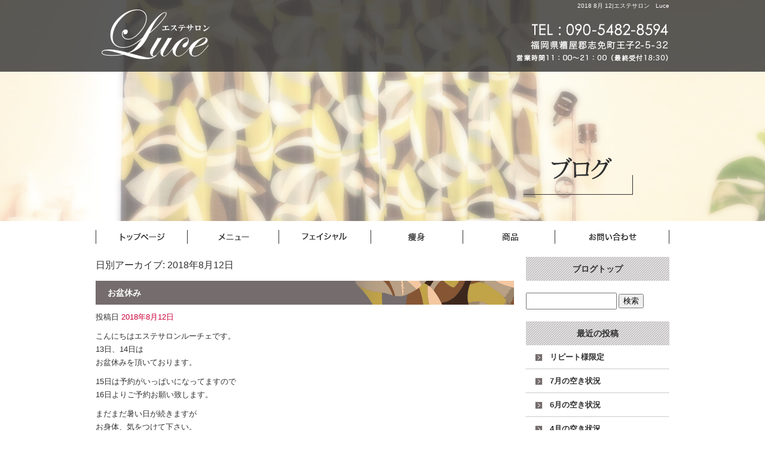

--- FILE ---
content_type: text/html; charset=UTF-8
request_url: https://www.esthe-luce.com/archives/date/2018/08/12
body_size: 4365
content:
<!DOCTYPE html>
<html lang="ja">
<head>
<meta charset="UTF-8" />

<meta name="viewport" content="width=1100">
<meta name="format-detection" content="telephone=no">

<title>  2018  8月  12 | エステサロン　Luce</title>
<link rel="profile" href="http://gmpg.org/xfn/11" />
<link rel="stylesheet" type="text/css" media="all" href="https://www.esthe-luce.com/60005067/wp-content/themes/multipress/style.css" />
<link rel="stylesheet" type="text/css" media="all" href="https://www.esthe-luce.com/60005067/wp-content/themes/multipress/theme.css" />
<link rel="stylesheet" type="text/css" media="all" href="https://www.esthe-luce.com/60005067/wp-content/themes/multipress/common.css" />
<link rel="shortcut icon" href="https://www.esthe-luce.com/favicon.ico" />
<link rel="stylesheet" type="text/css" media="all" href="/files/files_common.css" />
<link rel="stylesheet" type="text/css" media="all" href="/files/files_pc.css" />

<link rel="pingback" href="https://www.esthe-luce.com/60005067/xmlrpc.php" />
<link rel="alternate" type="application/rss+xml" title="エステサロン　Luce &raquo; フィード" href="https://www.esthe-luce.com/feed" />
<link rel="alternate" type="application/rss+xml" title="エステサロン　Luce &raquo; コメントフィード" href="https://www.esthe-luce.com/comments/feed" />
<link rel='stylesheet' id='simplamodalwindow-css'  href='https://www.esthe-luce.com/60005067/wp-content/plugins/light-box-miyamoto/SimplaModalwindow/jquery.SimplaModalwindow.css?ver=3.6.1' type='text/css' media='all' />
<link rel='stylesheet' id='iqfmcss-css'  href='https://www.esthe-luce.com/60005067/wp-content/plugins/inquiry-form-creator/css/inquiry-form.css?ver=0.7' type='text/css' media='all' />
<script type='text/javascript' src='https://www.esthe-luce.com/60005067/wp-includes/js/jquery/jquery.js?ver=1.10.2'></script>
<script type='text/javascript' src='https://www.esthe-luce.com/60005067/wp-includes/js/jquery/jquery-migrate.min.js?ver=1.2.1'></script>
<script type='text/javascript' src='https://www.esthe-luce.com/60005067/wp-content/plugins/light-box-miyamoto/SimplaModalwindow/jquery.SimplaModalwindow.js?ver=1.7.1'></script>
<script type='text/javascript' src='https://www.esthe-luce.com/60005067/wp-content/plugins/inquiry-form-creator/js/ajaxzip2/ajaxzip2.js?ver=2.10'></script>
<script type='text/javascript' src='https://www.esthe-luce.com/60005067/wp-content/plugins/inquiry-form-creator/js/jquery.upload.js?ver=1.0.2'></script>
<script>AjaxZip2.JSONDATA = "https://www.esthe-luce.com/60005067/wp-content/plugins/inquiry-form-creator/js/ajaxzip2/data";</script><link rel="alternate" media="handheld" type="text/html" href="https://www.esthe-luce.com/archives/date/2018/08/12" />

<script>
//201704 FB、新着情報投稿のURLを.HTACCESSうまく処理できなかったので代替処理
if(location.href.match(/cu_mail_1/)){
	location.href="/";
}
</script>
<!-- Google tag (gtag.js) -->
<script async src="https://www.googletagmanager.com/gtag/js?id=G-SV7HCHPZZ5"></script>
<script>
  window.dataLayer = window.dataLayer || [];
  function gtag(){dataLayer.push(arguments);}
  gtag('js', new Date());

  gtag('config', 'G-SV7HCHPZZ5');
  ga('create', 'UA-90796822-1', 'auto');
</script><!-- Vipers Video Quicktags v6.4.5 | http://www.viper007bond.com/wordpress-plugins/vipers-video-quicktags/ -->
<style type="text/css">
.vvqbox { display: block; max-width: 100%; visibility: visible !important; margin: 10px auto; } .vvqbox img { max-width: 100%; height: 100%; } .vvqbox object { max-width: 100%; } 
</style>
<script type="text/javascript">
// <![CDATA[
	var vvqflashvars = {};
	var vvqparams = { wmode: "opaque", allowfullscreen: "true", allowscriptaccess: "always" };
	var vvqattributes = {};
	var vvqexpressinstall = "https://www.esthe-luce.com/60005067/wp-content/plugins/vipers-video-quicktags/resources/expressinstall.swf";
// ]]>
</script>
<!-- BEGIN: WP Social Bookmarking Light -->
<style type="text/css">
.wp_social_bookmarking_light{
    border: 0 !important;
    padding: 0 !important;
    margin: 0 0 20px 0 !important;
}
.wp_social_bookmarking_light div{
    float: left !important;
    border: 0 !important;
    padding: 0 !important;
    margin: 0 5px 0px 0 !important;
    height: 23px !important;
    text-indent: 0 !important;
}
.wp_social_bookmarking_light img{
    border: 0 !important;
    padding: 0;
    margin: 0;
    vertical-align: top !important;
}
.wp_social_bookmarking_light_clear{
    clear: both !important;
}
.wsbl_twitter{
    width: 100px;
}</style>
<!-- END: WP Social Bookmarking Light -->





<meta name="description" content="福岡県糟屋郡志免町にある痩身を得意としたエステサロンLuceです。" />
<meta name="keywords" content="ルーチェ,糟屋,エステ,志免町,セルライト,毛穴" />
</head>


<body  class="blog">

<div id="wrapper">

	<div id="branding_box">

	<div id="site-description">
<a href="https://www.esthe-luce.com/" title="エステサロン　Luce" rel="home">  2018  8月  12|エステサロン　Luce</a>
	</div>


<div id="header_information" class="post">

	
<div class="post-data">
<div class="main_header">
<a href="/"><img src="/files/sp1.gif" width="240" height="100" /></a>
</div></div>

<div class="clear_float"></div>

	
</div><!-- #header_information -->


	<div id="access" role="navigation">
		<div class="menu-header"><ul id="menu-gnavi" class="menu"><li id="menu-item-34" class="gnavi11 menu-item menu-item-type-post_type menu-item-object-page menu-item-34"><a href="https://www.esthe-luce.com/">トップページ</a></li>
<li id="menu-item-35" class="gnavi12 menu-item menu-item-type-post_type menu-item-object-page menu-item-35"><a href="https://www.esthe-luce.com/menu">メニュー</a></li>
<li id="menu-item-33" class="gnavi13 menu-item menu-item-type-post_type menu-item-object-page menu-item-33"><a href="https://www.esthe-luce.com/facial">フェイシャル</a></li>
<li id="menu-item-32" class="gnavi14 menu-item menu-item-type-post_type menu-item-object-page menu-item-32"><a href="https://www.esthe-luce.com/diet">痩身</a></li>
<li id="menu-item-31" class="gnavi15 menu-item menu-item-type-post_type menu-item-object-page menu-item-31"><a href="https://www.esthe-luce.com/product">商品</a></li>
<li id="menu-item-87" class="gnavi16 menu-item menu-item-type-post_type menu-item-object-page menu-item-87"><a href="https://www.esthe-luce.com/guide">お問い合わせ</a></li>
</ul></div>	</div><!-- #access -->

	</div><!-- #branding_box --><div id="main_teaser">


        <img alt="オフィシャルブログ" src="https://www.esthe-luce.com/60005067/wp-content/uploads/2014/10/pc_teaser_07.png">
</div>

<div id="outer_block">
<div id="inner_block">

	<div id="main">

		<div id="container">


			<h1 class="page-title">
				日別アーカイブ: <span>2018年8月12日</span>			</h1>





        <div id="post-635" class="post-635 post type-post status-publish format-standard hentry category-blogpost">
            <h2 class="entry-title"><a href="https://www.esthe-luce.com/archives/635" title="お盆休み へのパーマリンク" rel="bookmark">お盆休み</a></h2>

            <div class="entry-meta">
                <span class="meta-prep meta-prep-author">投稿日</span> <a href="https://www.esthe-luce.com/archives/635" title="10:16 AM" rel="bookmark"><span class="entry-date">2018年8月12日</span></a><!-- <span class="meta-sep">by</span>-->  <!--<span class="author vcard"><a class="url fn n" href="https://www.esthe-luce.com/archives/author/esthe-luce" title="esthe-luce の投稿をすべて表示">esthe-luce</a></span>-->            </div><!-- .entry-meta -->

    
            <div class="entry-content">
                <p>こんにちはエステサロンルーチェです。<br />
13日、14日は<br />
お盆休みを頂いております。</p>
<p>15日は予約がいっぱいになってますので<br />
16日よりご予約お願い致します。</p>
<p>まだまだ暑い日が続きますが<br />
お身体、気をつけて下さい。</p>
                            </div><!-- .entry-content -->

    
        </div><!-- #post-## -->

    


		</div><!-- #container -->


		<div id="primary" class="widget-area" role="complementary">
			<ul class="xoxo">


<li id="text-6" class="widget-container widget_text">			<div class="textwidget"><div class="widget-title2 unity_title">
<a href="/blog">ブログトップ</a>
</div></div>
		</li><li id="search-2" class="widget-container widget_search"><form role="search" method="get" id="searchform" class="searchform" action="https://www.esthe-luce.com/">
				<div>
					<label class="screen-reader-text" for="s">検索:</label>
					<input type="text" value="" name="s" id="s" />
					<input type="submit" id="searchsubmit" value="検索" />
				</div>
			</form></li>		<li id="recent-posts-2" class="widget-container widget_recent_entries">		<h3 class="widget-title unity_title">最近の投稿</h3>		<ul>
					<li>
				<a href="https://www.esthe-luce.com/archives/838" title="リピート様限定">リピート様限定</a>
						</li>
					<li>
				<a href="https://www.esthe-luce.com/archives/835" title="7月の空き状況">7月の空き状況</a>
						</li>
					<li>
				<a href="https://www.esthe-luce.com/archives/834" title="6月の空き状況">6月の空き状況</a>
						</li>
					<li>
				<a href="https://www.esthe-luce.com/archives/831" title="4月の空き状況">4月の空き状況</a>
						</li>
					<li>
				<a href="https://www.esthe-luce.com/archives/830" title="3月の空き状況">3月の空き状況</a>
						</li>
				</ul>
		</li><li id="archives-2" class="widget-container widget_archive"><h3 class="widget-title unity_title">アーカイブ</h3>		<ul>
			<li><a href='https://www.esthe-luce.com/archives/date/2025/09' title='2025年9月'>2025年9月</a></li>
	<li><a href='https://www.esthe-luce.com/archives/date/2024/07' title='2024年7月'>2024年7月</a></li>
	<li><a href='https://www.esthe-luce.com/archives/date/2024/06' title='2024年6月'>2024年6月</a></li>
	<li><a href='https://www.esthe-luce.com/archives/date/2024/04' title='2024年4月'>2024年4月</a></li>
	<li><a href='https://www.esthe-luce.com/archives/date/2024/03' title='2024年3月'>2024年3月</a></li>
	<li><a href='https://www.esthe-luce.com/archives/date/2024/02' title='2024年2月'>2024年2月</a></li>
	<li><a href='https://www.esthe-luce.com/archives/date/2024/01' title='2024年1月'>2024年1月</a></li>
	<li><a href='https://www.esthe-luce.com/archives/date/2023/10' title='2023年10月'>2023年10月</a></li>
	<li><a href='https://www.esthe-luce.com/archives/date/2023/04' title='2023年4月'>2023年4月</a></li>
	<li><a href='https://www.esthe-luce.com/archives/date/2023/03' title='2023年3月'>2023年3月</a></li>
	<li><a href='https://www.esthe-luce.com/archives/date/2023/02' title='2023年2月'>2023年2月</a></li>
	<li><a href='https://www.esthe-luce.com/archives/date/2023/01' title='2023年1月'>2023年1月</a></li>
	<li><a href='https://www.esthe-luce.com/archives/date/2022/11' title='2022年11月'>2022年11月</a></li>
	<li><a href='https://www.esthe-luce.com/archives/date/2022/10' title='2022年10月'>2022年10月</a></li>
	<li><a href='https://www.esthe-luce.com/archives/date/2022/09' title='2022年9月'>2022年9月</a></li>
	<li><a href='https://www.esthe-luce.com/archives/date/2022/05' title='2022年5月'>2022年5月</a></li>
	<li><a href='https://www.esthe-luce.com/archives/date/2022/04' title='2022年4月'>2022年4月</a></li>
	<li><a href='https://www.esthe-luce.com/archives/date/2022/03' title='2022年3月'>2022年3月</a></li>
	<li><a href='https://www.esthe-luce.com/archives/date/2022/01' title='2022年1月'>2022年1月</a></li>
	<li><a href='https://www.esthe-luce.com/archives/date/2021/11' title='2021年11月'>2021年11月</a></li>
	<li><a href='https://www.esthe-luce.com/archives/date/2021/10' title='2021年10月'>2021年10月</a></li>
	<li><a href='https://www.esthe-luce.com/archives/date/2021/09' title='2021年9月'>2021年9月</a></li>
	<li><a href='https://www.esthe-luce.com/archives/date/2021/06' title='2021年6月'>2021年6月</a></li>
	<li><a href='https://www.esthe-luce.com/archives/date/2021/03' title='2021年3月'>2021年3月</a></li>
	<li><a href='https://www.esthe-luce.com/archives/date/2021/02' title='2021年2月'>2021年2月</a></li>
	<li><a href='https://www.esthe-luce.com/archives/date/2021/01' title='2021年1月'>2021年1月</a></li>
	<li><a href='https://www.esthe-luce.com/archives/date/2020/12' title='2020年12月'>2020年12月</a></li>
	<li><a href='https://www.esthe-luce.com/archives/date/2020/07' title='2020年7月'>2020年7月</a></li>
	<li><a href='https://www.esthe-luce.com/archives/date/2020/05' title='2020年5月'>2020年5月</a></li>
	<li><a href='https://www.esthe-luce.com/archives/date/2020/04' title='2020年4月'>2020年4月</a></li>
	<li><a href='https://www.esthe-luce.com/archives/date/2020/03' title='2020年3月'>2020年3月</a></li>
	<li><a href='https://www.esthe-luce.com/archives/date/2020/02' title='2020年2月'>2020年2月</a></li>
	<li><a href='https://www.esthe-luce.com/archives/date/2019/11' title='2019年11月'>2019年11月</a></li>
	<li><a href='https://www.esthe-luce.com/archives/date/2019/09' title='2019年9月'>2019年9月</a></li>
	<li><a href='https://www.esthe-luce.com/archives/date/2019/08' title='2019年8月'>2019年8月</a></li>
	<li><a href='https://www.esthe-luce.com/archives/date/2019/07' title='2019年7月'>2019年7月</a></li>
	<li><a href='https://www.esthe-luce.com/archives/date/2019/05' title='2019年5月'>2019年5月</a></li>
	<li><a href='https://www.esthe-luce.com/archives/date/2019/04' title='2019年4月'>2019年4月</a></li>
	<li><a href='https://www.esthe-luce.com/archives/date/2019/03' title='2019年3月'>2019年3月</a></li>
	<li><a href='https://www.esthe-luce.com/archives/date/2019/02' title='2019年2月'>2019年2月</a></li>
	<li><a href='https://www.esthe-luce.com/archives/date/2019/01' title='2019年1月'>2019年1月</a></li>
	<li><a href='https://www.esthe-luce.com/archives/date/2018/11' title='2018年11月'>2018年11月</a></li>
	<li><a href='https://www.esthe-luce.com/archives/date/2018/09' title='2018年9月'>2018年9月</a></li>
	<li><a href='https://www.esthe-luce.com/archives/date/2018/08' title='2018年8月'>2018年8月</a></li>
	<li><a href='https://www.esthe-luce.com/archives/date/2018/06' title='2018年6月'>2018年6月</a></li>
	<li><a href='https://www.esthe-luce.com/archives/date/2018/03' title='2018年3月'>2018年3月</a></li>
	<li><a href='https://www.esthe-luce.com/archives/date/2018/01' title='2018年1月'>2018年1月</a></li>
	<li><a href='https://www.esthe-luce.com/archives/date/2017/12' title='2017年12月'>2017年12月</a></li>
	<li><a href='https://www.esthe-luce.com/archives/date/2017/11' title='2017年11月'>2017年11月</a></li>
	<li><a href='https://www.esthe-luce.com/archives/date/2017/10' title='2017年10月'>2017年10月</a></li>
	<li><a href='https://www.esthe-luce.com/archives/date/2017/09' title='2017年9月'>2017年9月</a></li>
	<li><a href='https://www.esthe-luce.com/archives/date/2017/08' title='2017年8月'>2017年8月</a></li>
	<li><a href='https://www.esthe-luce.com/archives/date/2017/07' title='2017年7月'>2017年7月</a></li>
	<li><a href='https://www.esthe-luce.com/archives/date/2017/06' title='2017年6月'>2017年6月</a></li>
	<li><a href='https://www.esthe-luce.com/archives/date/2017/05' title='2017年5月'>2017年5月</a></li>
	<li><a href='https://www.esthe-luce.com/archives/date/2017/04' title='2017年4月'>2017年4月</a></li>
	<li><a href='https://www.esthe-luce.com/archives/date/2017/03' title='2017年3月'>2017年3月</a></li>
	<li><a href='https://www.esthe-luce.com/archives/date/2017/02' title='2017年2月'>2017年2月</a></li>
		</ul>
</li><li id="categories-2" class="widget-container widget_categories"><h3 class="widget-title unity_title">カテゴリー</h3>		<ul>
	<li class="cat-item cat-item-1"><a href="https://www.esthe-luce.com/archives/category/blogpost" title="日記 に含まれる投稿をすべて表示">日記</a>
</li>
		</ul>
</li><li id="calendar-2" class="widget-container widget_calendar"><h3 class="widget-title unity_title">投稿日カレンダー</h3><div id="calendar_wrap"><table id="wp-calendar">
	<caption>2018年8月</caption>
	<thead>
	<tr>
		<th scope="col" title="日曜日">日</th>
		<th scope="col" title="月曜日">月</th>
		<th scope="col" title="火曜日">火</th>
		<th scope="col" title="水曜日">水</th>
		<th scope="col" title="木曜日">木</th>
		<th scope="col" title="金曜日">金</th>
		<th scope="col" title="土曜日">土</th>
	</tr>
	</thead>

	<tfoot>
	<tr>
		<td colspan="3" id="prev"><a href="https://www.esthe-luce.com/archives/date/2018/06" title="2018年6月の投稿を表示">&laquo; 6月</a></td>
		<td class="pad">&nbsp;</td>
		<td colspan="3" id="next"><a href="https://www.esthe-luce.com/archives/date/2018/09" title="2018年9月の投稿を表示">9月 &raquo;</a></td>
	</tr>
	</tfoot>

	<tbody>
	<tr>
		<td colspan="3" class="pad">&nbsp;</td><td>1</td><td>2</td><td>3</td><td>4</td>
	</tr>
	<tr>
		<td>5</td><td>6</td><td>7</td><td>8</td><td>9</td><td>10</td><td>11</td>
	</tr>
	<tr>
		<td><a href="https://www.esthe-luce.com/archives/date/2018/08/12" title="お盆休み">12</a></td><td>13</td><td>14</td><td>15</td><td>16</td><td>17</td><td>18</td>
	</tr>
	<tr>
		<td>19</td><td>20</td><td>21</td><td>22</td><td>23</td><td>24</td><td>25</td>
	</tr>
	<tr>
		<td>26</td><td>27</td><td>28</td><td>29</td><td>30</td><td>31</td>
		<td class="pad" colspan="1">&nbsp;</td>
	</tr>
	</tbody>
	</table></div></li>			</ul>
		</div><!-- #primary .widget-area -->


</div><!-- #main -->

</div><!-- #inner_block -->
</div><!-- #outer_block -->

<div id="footer_block">
	<div id="footer_box">
		<div id="footer_sitemap_block">



    <div id="footer-widget-area" role="complementary">

<div id="first" class="widget-area">
  <ul class="xoxo">
<div class="menu-header"><ul id="menu-footer_navi" class="menu"><li id="menu-item-59" class="menu-item menu-item-type-post_type menu-item-object-page menu-item-59"><a href="https://www.esthe-luce.com/">トップページ</a></li>
<li id="menu-item-60" class="menu-item menu-item-type-post_type menu-item-object-page menu-item-60"><a href="https://www.esthe-luce.com/menu">メニュー</a></li>
<li id="menu-item-61" class="menu-item menu-item-type-post_type menu-item-object-page menu-item-61"><a href="https://www.esthe-luce.com/facial">フェイシャル</a></li>
<li id="menu-item-62" class="menu-item menu-item-type-post_type menu-item-object-page menu-item-62"><a href="https://www.esthe-luce.com/diet">痩身</a></li>
<li id="menu-item-63" class="menu-item menu-item-type-post_type menu-item-object-page menu-item-63"><a href="https://www.esthe-luce.com/product">商品</a></li>
<li id="menu-item-92" class="menu-item menu-item-type-post_type menu-item-object-page menu-item-92"><a href="https://www.esthe-luce.com/guide">お問い合わせ</a></li>
<li id="menu-item-64" class="menu-item menu-item-type-post_type menu-item-object-page current_page_parent menu-item-64"><a href="https://www.esthe-luce.com/blog">オフィシャルブログ</a></li>
</ul></div>  </ul>
</div>

  </div><!-- #footer-widget-area -->
		</div><!--#footer_sitemap_block-->

		<div class="footer_infomation">


<div id="footer_information" class="post">

		<div class="entry-post">

		<div class="post-data">
			<p>〒811-2209　福岡県糟屋郡志免町王子2-5-32 / TEL ：090-5482-8594</p>



<!--お問い合わせ確認画面用-->
<script type="text/javascript">
jQuery(function($){
  if( ($('.z_c1').length > 0) && ($('.z_c1 .entry_post').length > 0) ){
    var pos = $('.z_c1').offset().top;
    
    if( ($('.z_c1 table').length == 0) || ($('.z_c1 table').attr('id').indexOf('confirm') > 0 ) ) {
      $('body,html').animate({ scrollTop: pos }, 500, function(){
        if( $('#access').hasClass('fixed') ){
          $('body,html').animate({ scrollTop: $(window).scrollTop() - $('#access').height() }, 500);
        }
      });
    }
  }
});
</script>		</div>

<div class="clear_float"></div>

	</div>
	
</div><!-- #footer_information -->


		</div><!-- .footer_infomation -->
	</div><!--footer_box-->

<address id="copyright">Copyright (C) エステサロン　Luce All Rights Reserved.</address>

</div><!--footer_block-->

</div><!--wrapper-->

</body>
</html>

--- FILE ---
content_type: text/css
request_url: https://www.esthe-luce.com/files/files_common.css
body_size: 244
content:
@charset "utf-8";

/*
 * PC スマホ共用CSS
 */

.facebook_banner {
    margin: 20px 0;
}
 
.facebook_banner img {
    width: 100%;
    height: auto;
}
 
.facebook_banner a img:hover {
    opacity:0.75;
    filter: alpha(opacity=75);        /* ie lt 8 */
    -ms-filter: "alpha(opacity=75)";  /* ie 8 */
    -moz-opacity:0.75;                 /* FF lt 1.5, Netscape */
    -khtml-opacity: 0.75;              /* Safari 1.x */
}









































--- FILE ---
content_type: text/css
request_url: https://www.esthe-luce.com/files/files_pc.css
body_size: 4042
content:
@charset "utf-8";

/*
 * PC用スタイルCSS
 */


/* ↓↓　雛形　レイアウトにあわせて追記・上書きして下さい　↓↓
   後々解読が面倒になるので、必要な箇所のみ記述すること
  （例：背景がPNGになるなら background-image: url("/files/xx_bg.png");　など） */




/* ===================================================================================================================
   ■ 全体
------------------------------------------------------------------------------------------------------------------- */
html {
  background: url("/files/html_bg.jpg") center top repeat;
}
body {
  background: url("/files/body_bg.jpg")  center top no-repeat;
  color: #313131;
}
#page_6 {
  background: url("/files/body_bg_top.jpg") center top no-repeat;
}

#wrapper {
  background: url("/files/wrapper_bg.png") center top no-repeat;
}
#page_6 #wrapper {
  background: url("/files/wrapper_bg_top.png") center top no-repeat;
}
#outer_block {
  background-position: center top;
  padding: 80px 0 0;
  background: rgba(0, 0, 0, 0) none repeat scroll 0 0;
}

a:link, a:visited, a:hover, a:active {
  color: #cb033c;
}




/* ===================================================================================================================
   ■ ヘッダー
------------------------------------------------------------------------------------------------------------------- */
#branding_box {
  background: none transparent;
  height: 350px;
  padding: 0;
  position: relative;
}
#page_6 #branding_box { height: 830px; }

/* ヘッダーのH1～グローバルナビの高さ調整 */
#header_information {height: 350px;}
#page_6 #header_information { height: 810px; }

/*  H1テキスト
---------------------------------------------------------------------------------------------------- */
#site-description {
  text-align: right;
}
#site-description a {
  display: inline;
  color: #FFF;
}

/*  サイトロゴ
---------------------------------------------------------------------------------------------------- */
.main_header, .header_class {
  padding: 0;
}
.main_header img, .header_class img {
  width: 220px;
  height: 100px;
}

/*  グローバルナビ
---------------------------------------------------------------------------------------------------- */
#access, #access .menu-header, div.menu {
  width: 960px;
}

/* 親ボタンの背景画像、高さなど　全サイズ共通 */
div#access .menu-item a, div#access .menu-item a:hover {
  background-image: url("/files/topnavi.jpg");
  background-color: transparent;
  height: 55px;
  line-height: 55px;
}

/* プルダウンメニューのサイズ */
#access ul.menu ul.sub-menu {
  top: 55px;
  width: px;
}
#access ul.menu ul.sub-menu,
#access ul.menu ul.sub-menu li {
  min-width: px;
  width: px;
}

/* プルダウンメニューの色　16進数、RGBA両方変更すること */
div#access ul.sub-menu li.sub-gnavi a, div#access ul.sub-menu li.sub-gnavi2 a {
  background: none #CCCCCC;
  background: none rgba(204, 204, 204, 0.75);
  filter: alpha(opacity=75); /* ie 6 7 */
  -ms-filter: "alpha(opacity=75)"; /* ie 8 */
  width: px;
  color: #333;
}
#access ul li.current_page_item > a, #access ul li.current-menu-ancestor > a,
#access ul li.current-menu-item > a, #access ul li.current-menu-parent > a {
  color: #333;
}
div#access ul.sub-menu li.sub-gnavi a:hover, div#access ul.sub-menu li.sub-gnavi2 a:hover {
  background: none #999999;
  background: none rgba(153, 153, 153, 0.75);
  filter: alpha(opacity=75); /* ie 6 7 */
  -ms-filter: "alpha(opacity=75)"; /* ie 8 */
  color: #fff;
}
#access ul li.current_page_item > a:hover, #access ul li.current-menu-ancestor > a:hover,
#access ul li.current-menu-item > a:hover, #access ul li.current-menu-parent > a:hover {
  color: #fff;
}

/* IE7 hack */
*:first-child+html div#access ul.sub-menu li.sub-gnavi a,
*:first-child+html div#access ul.sub-menu li.sub-gnavi2 a {
  background-color: #CCCCCC;
}
*:first-child+html div#access ul.sub-menu li.sub-gnavi a:hover,
*:first-child+html div#access ul.sub-menu li.sub-gnavi2 a:hover {
  background-color: #999999;
}

/* IE9 hack */
div#access ul.sub-menu li.sub-gnavi a:not(:target),
div#access ul.sub-menu li.sub-gnavi2 a:not(:target),
div#access ul.sub-menu li.sub-gnavi a:not(:target):hover,
div#access ul.sub-menu li.sub-gnavi2 a:not(:target):hover {
	filter: none;
	-ms-filter: none;
}

/*  メイン画像
---------------------------------------------------------------------------------------------------- */
/* 通常メイン画像 */
#main_teaser {
  position: absolute;
  top: 120px;
  left: 0;
  width: 100%;
  text-align: center;
  z-index: 99;
}
#page_6 #main_teaser { top: 120px; }

/* フラッシュ選択時 */
.flash_teaser {
  background-repeat: no-repeat;
  background-position: center top;
}

/* TOP SLIDER使用時 */
#jquery_slider { margin: 0 0 20px; }





/* ===================================================================================================================
   ■ サイド
------------------------------------------------------------------------------------------------------------------- */
/* サイドナビ　タイトル */
.widget-title, .widget-title2 a {
  padding: 0;
  text-align: center;
  color: #313131;
}
.widget-title2 a:link, .widget-title2 a:visited,
.widget-title2 a:hover, .widget-title2 a:active {
  color: #313131;
}

/* サイドナビ　メニュー部分 */
#main .widget-area ul ul li a {
  color: #313131;
  overflow: hidden;
  text-overflow: ellipsis;
  white-space: nowrap;
}


/*  左ナビ
---------------------------------------------------------------------------------------------------- */
#secondary {
  padding: 0;
}

/* 追加バナー */
.bnr_side {
  padding: 0;
  text-indent: -9999px;
}
.bnr_side a {
  display: block;
  margin: 0;
  overflow: hidden;
  padding: 0;
}
.bnr_side a:hover {
  background-position: center bottom !important;
}
/* ↓バナーの数だけ増やす↓ */
/* #ispot_bnr_block a {
  background: url("/files/ispot_bnr.jpg") no-repeat scroll center top transparent;
  height: 100px;
} */
#hpb_bnr_block a {
  background: url("/files/hpb_bnr.jpg") no-repeat scroll center top transparent;
  height: 100px;
}

#thirdly {
  padding: 0 0 50px;
}



/*  ブログナビ
---------------------------------------------------------------------------------------------------- */
#wp-calendar {
  border-collapse: separate;
}
#wp-calendar caption {
  text-align: center;
}
#wp-calendar thead th {
}
#wp-calendar tbody td {
  background: none transparent;
  border-width: 0 0 1px;
  border-style: dotted;
  border-color: #;
  line-height: 2;
  padding: 5px;
}
#wp-calendar tbody td a { text-decoration: underline; }
#wp-calendar tbody td a:hover { text-decoration: none; }




/* ===================================================================================================================
   ■ フッター
------------------------------------------------------------------------------------------------------------------- */
#footer_block {
  background-position: center top;
}
#footer_box {
}


/*  フッターナビ
---------------------------------------------------------------------------------------------------- */
#footer_sitemap_block {
  /* フッターナビの上余白はここで調整 */
  padding: 13px 0 0;
  color: #313131;
}
#footer-widget-area .widget-area ul.menu {
  border-color: #313131;
}
#footer-widget-area .widget-area .menu-item a {
  border-color: #313131;
  color: #313131;
}
#footer-widget-area .widget-area .menu-item a:hover {
  background-color: transparent;
}



/*  フッター情報
---------------------------------------------------------------------------------------------------- */
.footer_infomation { width: 1020px; }
#footer_information .entry-post {
  width: 100%;
  margin: 97px 0 0;
  text-align: center;

}



/*  コピーライト
---------------------------------------------------------------------------------------------------- */
#copyright {
  color: #fff;
}




/* ===================================================================================================================
   ■ コンテンツ
------------------------------------------------------------------------------------------------------------------- */
#container_top {
}

/*  見出し
---------------------------------------------------------------------------------------------------- */
.headline_title {
  color: #313131;
}
h3.entry_title, .entry_title, .entry-title { /* サイズ、背景、余白などはこちら */
  width: 680px;
  padding: 0 0 0 20px;
  color: #fff;
  text-align: left;
}
h3.entry_title, .entry_title, .entry_title h3, .entry-title { /* フォントサイズはこちら */
  font-size: 14px;
}
.entry_title a:link, .entry_title a:visited, .entry_title a:hover, .entry_title a:active,
.entry-title a:link, .entry-title a:visited, .entry-title a:hover, .entry-title a:active {
  color: #fff;
}
/* 見出しリンクボタン */
.entry_title span.read_more_btn a,
.entry_title span.read_more_btn a:hover {
}


/* B-09、B-10など幅半分ブロックの見出し用 */
.half_entry_title {
}


/* B-03など小見出し用 */
* .sub_entry_title {
  width: 675px;
  padding: 0 0 0 25px;
  color: #313131;
}
* .sub_entry_title a:link, * .sub_entry_title a:visited,
* .sub_entry_title a:hover, * .sub_entry_title a:active {
  color: #313131;
}
/* 小見出しリンクボタン */
.sub_entry_title span.read_more_btn a,
.sub_entry_title span.read_more_btn a:hover {
}

/* C-01など3列表示インラインタイトル用 */
.inline_title {
  background: url("/files/clom3-title.jpg") no-repeat 0 0 transparent;
  height: 40px;
  line-height: 40px;
  padding: 0;
  border: none;
  border-radius: 0;
  font-size: 12px;
  color: #313131;
  text-align: center;
  overflow: hidden;
  text-overflow: ellipsis;
  white-space: nowrap;
}

/* クーポンの本文見出しなど、固定幅でないインラインタイトル用 */
.coupon_data .inline_title,
.c_04 .inline_title,
.i_01 .inline_title,
.j_01 .inline_title {
  background: none #eee;
  border: 1px solid #999;
  border-radius: 5px;
  height: auto;
  line-height: 1.7;
  padding: 10px;
  text-align: left;
}

/* 詳細画面の下部「コメント」見出し */
.indent_border {
  border-color: #;
  width: 685px;
}


/* 大きな地図で見る */
small {
  border-color: #999797;
}
small a {
  width: 100%;
  padding: 5px 0;
  text-align: center !important;
  color: #999797 !important;
}

small a:hover {
  background-color: #999797;
  color: #FFF !important;
}





/*  テーブル
---------------------------------------------------------------------------------------------------- */
.table_area td.td_name, .table_area td.td_value, /* Eブロック、Gブロック等 */
body.coupon .table_area td.td_name, body.coupon .table_area td.td_value, /* クーポンページ */
.z_c1 .iqfm-table th, .z_c1 .iqfm-table td /* お問合せ */ {
  border-color: #999797;
}
.table_area td.td_name, body.coupon .table_area td.td_name, .z_c1 .iqfm-table th {
  background: none #d7d4d4;
}
.table_area td.td_value, body.coupon .table_area td.td_value, .z_c1 .iqfm-table td {
  background: none transparent;
}
/* Dメニュー下線 */
.td_cell {
  border-color: #ccc;
  vertical-align: top;
}

.table_area table tr td {
  background: none transparent;
}




/*  ページ遷移ボタン（詳細ブロックやページ送りのナビ用）
---------------------------------------------------------------------------------------------------- */
.tablenav { padding: 1em 0; }
a.page-numbers, .tablenav .current,
.permalink_in a, .pageback a,
.page_up a {
  background: none transparent;
  border-style: solid;
  border-color: #666;
  color: #666 !important;
}
.permalink_in a:link, .permalink_in a:visited,
.pageback a:link, .pageback a:visited {
}
.tablenav .next:link, .tablenav .next:visited,
.tablenav .prev:link, .tablenav .prev:visited {
  border: 1px solid #fff;
  background: none transparent;
}
.tablenav .next:hover, .tablenav .next:active,
.tablenav .prev:hover, .tablenav .prev:active {
  background-color: #666;
  border-color: #666;
}
.tablenav .current, a.page-numbers:hover,
.permalink_in a:hover, .permalink_in a:active,
.pageback a:hover, .pageback a:active,
.page_up a:hover, .page_up a:active {
  background: none #666;
  border-style: solid;
  border-color: #666;
  color: #fff !important;
}



/*  ブロック
---------------------------------------------------------------------------------------------------- */
/* 各ブロック点線 */
.border_margin,
.anchor_list ul li,
.cu_mail_block,
.z_d1 .blog_post,
.list_block .list_box {
  border-color: #999797;
}


/* Aブロック　画像背景 */
.eyecatch.display_line_bg { background-image: url("/files/recommend_b_bg.jpg"); }
.eyecatch .dispaly_line_outer { background-image: url("/files/recommend_b_top.jpg"); }
.eyecatch .dispaly_line_inner { background-image: url("/files/recommend_b_bottom.jpg"); }
.eyecatch.display_line_bg img { width: 300px; }

.field_3col .display_line_bg { background-image: url("/files/recommend_s_bg.jpg"); }
.field_3col .dispaly_line_outer { background-image: url("/files/recommend_s_top.jpg"); }
.field_3col .dispaly_line_inner { background-image: url("/files/recommend_s_bottom.jpg"); }
.field_3col .display_line_bg img { width: 200px; }


/* Cブロック */
.c_01, .c_02, .c_03, .c_05, .c_06 {
  display: inline-block;
  *display: inline;
  *zoom: 1;
  width: 100%;
  padding: 0 0 20px;
  *padding: 0 0 30px;
}
.c_04 { margin: 0 0 20px; }


/* Dブロック */
.menu-list table {
  border-collapse:separate;
}


/* Gブロック */
.g_01 .sub_entry_title a,
.g_02 .sub_entry_title a { text-decoration: underline; }
.g_01 .sub_entry_title a:hover,
.g_02 .sub_entry_title a:hover { text-decoration: none; }


/* Z-D ブログRSS */
.z_d1 { margin: 0 0 20px; }


/* Z-E リンクバナー */
.banner_box { text-align: center; }
.banner_box img {
  max-width: 100%;
  width: auto;
  _width: 100%;
}



/* Z-I スライドショー */
.z_j1 { margin: 0 0 15px; }


/* Z_L お知らせブロック */
.Z_l1 .date_area {
  font-size: 13px;
  font-weight: bold;
}
.Z_l1 .news_small_text { font-size: 12px; }


/* Z_M タブブロック */
.z_m1 .link_list {
  font-size: 13px;
  line-height: 1.5;
}
.z_m1 div.link_list { margin-bottom: 10px; }




/*  メールフォーム
---------------------------------------------------------------------------------------------------- */
.iqfm-table td input[type="text"]:not([size]) {
  width: 75%;
}
#container_top .iqfm-table td textarea {
  width: 96%;
  height: 15em;
  font-size: 100%;
}
/* 必須項目 */
.iqfm-req_color {
  color: #cb033c;
}
.z_c1 button, .z_c1 input[type="reset"], .z_c1 input[type="button"], .z_c1 input[type="submit"] {
  line-height: 1.7;
}
.z_c1 .post_data { margin: 0 0 30px; }



/*  クーポンページ
---------------------------------------------------------------------------------------------------- */
body.coupon {
}
.coupon_print_block .print_header,
h1.print_page_title,
.coupon_box table tr td.coupon_data,
.coupon_box table tr td.coupon_meta_title,
.coupon_box table tr td.coupon_meta {
  border-color: #ccc;
}
/* 有効期限の部分 */
.coupon_box table tr td.coupon_meta_title {
  background-color: #666;
  width: 8em;
  color: #fff;
}
.coupon_box table tr td.coupon_meta {
  background-color: #fff;
}
.e-04 .menu_area td {
  height: 3.5em;
}
.e-04 .menu_area .parent_title {
  font-size: 120%;
  height:  auto;
}
.coupon_box table tr td.coupon_data {
  background-color: #d2ccbc80;
}


/*  ブログ
---------------------------------------------------------------------------------------------------- */
#nav-below div {
}
#nav-below .nav-next { padding: 0 0 0 10px; }




/* ============================== ↓↓各ブロックの個別CSSはこちらに記述↓↓ ============================== */

/*  トップページ
---------------------------------------------------------------------------------------------------- */
#n80bxo1cfuh0l10htf7v { display: none !important; }

/*  フェイシャル・痩身
---------------------------------------------------------------------------------------------------- */
#hrqfji57ar6xojv6ho2q .eyecatch,
#htcu7kmpq5pb4bc0zkwt .eyecatch {
  float: none;
  width: 100%;
  text-align: center;
}
#hrqfji57ar6xojv6ho2q .eyecatch img,
#htcu7kmpq5pb4bc0zkwt .eyecatch img {
  width: auto;
  max-width: 100%;
  _width: 100%;
}

#tn40s1voirok4kkw5ila .float_right a,
#rgrcads1ay20jfm9d3ep .float_right a,
#p9j2bslyadkg2um6rmmn .float_right a {
    pointer-events: none;
}
